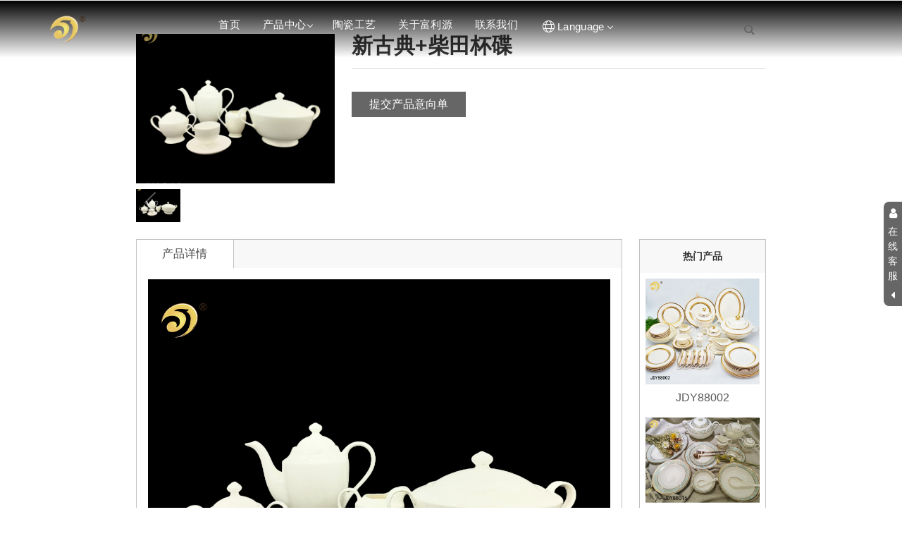

--- FILE ---
content_type: text/html
request_url: http://www.jdychina.com/product_77338.html
body_size: 18657
content:
<!DOCTYPE html><html><head>
    <meta charset="utf-8">
    <meta name="viewport" content="width=device-width, initial-scale=1">
    <meta name="renderer" content="webkit">
    <meta http-equiv="X-UA-Compatible" content="IE=edge,chrome=1">
    <title>新古典+柴田杯碟 - 深圳市富利源陶瓷有限公司</title>
    <meta name="keywords" content="陶瓷、瓷艺、瓷器、china">
    <meta name="description" content="">
    <link rel="dns-prefetch" href="//cdn.xuansiwei.com">
<link rel="shortcut icon" href="//cdn.xuansiwei.com/d1017kcs5643/1649842684424/1.png?x-oss-process=style/png_small" type="image/x-icon">
            <meta charset="UTF-8">
            <script>
                var docCookies = {
    getItem: function (sKey) {
        return decodeURIComponent(document.cookie.replace(new RegExp("(?:(?:^|.*;)\\s*" + encodeURIComponent(sKey).replace(/[-.+*]/g, "\\$&") + "\\s*\\=\\s*([^;]*).*$)|^.*$"), "$1")) || null;
    },
    setItem: function (sKey, sValue, vEnd, sPath, sDomain, bSecure) {
        if (!sKey || /^(?:expires|max\-age|path|domain|secure)$/i.test(sKey)) { return false; }
        var sExpires = "";
        if (vEnd) {
            switch (vEnd.constructor) {
            case Number:
                sExpires = vEnd === Infinity ? "; expires=Fri, 31 Dec 9999 23:59:59 GMT" : "; max-age=" + vEnd;
                break;
            case String:
                sExpires = "; expires=" + vEnd;
                break;
            case Date:
                sExpires = "; expires=" + vEnd.toUTCString();
                break;
            }
        }
        document.cookie = encodeURIComponent(sKey) + "=" + encodeURIComponent(sValue) + sExpires + (sDomain ? "; domain=" + sDomain : "") + (sPath ? "; path=" + sPath : "") + (bSecure ? "; secure" : "");
        return true;
        },
        removeItem: function (sKey, sPath, sDomain) {
        if (!sKey || !this.hasItem(sKey)) { return false; }
        document.cookie = encodeURIComponent(sKey) + "=; expires=Thu, 01 Jan 1970 00:00:00 GMT" + ( sDomain ? "; domain=" + sDomain : "") + ( sPath ? "; path=" + sPath : "");
        return true;
    },
    hasItem: function (sKey) {
        return (new RegExp("(?:^|;\\s*)" + encodeURIComponent(sKey).replace(/[-.+*]/g, "\\$&") + "\\s*\\=")).test(document.cookie);
    },
    keys: /* optional method: you can safely remove it! */ function () {
        var aKeys = document.cookie.replace(/((?:^|\s*;)[^\=]+)(?=;|$)|^\s*|\s*(?:\=[^;]*)?(?:\1|$)/g, "").split(/\s*(?:\=[^;]*)?;\s*/);
        for (var nIdx = 0; nIdx < aKeys.length; nIdx++) { aKeys[nIdx] = decodeURIComponent(aKeys[nIdx]); }
        return aKeys;
    }
};
                if (location.hostname === 'd1017kcs5643.temp.cn2.caihongjianzhan.com') {
                    if (!docCookies.getItem('login_name')) {
                        location.href = 'http://d1017kcs5643.cn2.caihongjianzhan.com'
                    }
                }

                if (location.hostname === 'd1017kcs5643.temp.cn2.caihongjianzhan.com') {
                    window.addEventListener('load', () => {
    // 统计网站加载的第三方文件
    const thirdUrls = window.performance.getEntries()
      .filter(item => item instanceof PerformanceResourceTiming)
      .filter(item => {
        // const url = new URL(item.name);
        // 过滤不包含以下域名的请求
        return ['data:', 'paypal.com', 'google.com/', 'bdimg.com', 'baidu.com', 'cdn.xuansiwei.com', 'googleapis.com', 'gstatic.com', 'ttkefu.com', 'zvo.cn', window.location.hostname].every(domain => !item.name.includes(domain));
      })
      .filter(item => item.name);

      if (thirdUrls.length > 0) {
        fetch('//cn2.caihongjianzhan.com/api/admin/md/public/mmtgabx4294/ip-search')
          .then(res => res.json()).then(({isFind}) => {
            if (isFind) {
                let newDiv = document.createElement('div');
                newDiv.innerHTML = `
                    <div id="jiaogeiwo_analysis" style="padding: 16px; background-color: rgb(254 252 232); border-radius: 6px;">
                      <div style="display: flex;">
                        <div style="flex-shrink: 0;">
                          <svg style="width: 20px; height: 20px; color: rgb(250 204 21)" viewBox="0 0 20 20" fill="currentColor" aria-hidden="true">
                            <path fill-rule="evenodd" d="M8.485 2.495c.673-1.167 2.357-1.167 3.03 0l6.28 10.875c.673 1.167-.17 2.625-1.516 2.625H3.72c-1.347 0-2.189-1.458-1.515-2.625L8.485 2.495zM10 5a.75.75 0 01.75.75v3.5a.75.75 0 01-1.5 0v-3.5A.75.75 0 0110 5zm0 9a1 1 0 100-2 1 1 0 000 2z" clip-rule="evenodd" />
                          </svg>
                        </div>
                        <div style="margin-left: 12px;">
                          <h3 style="font-size: 14px; line-height: 20px; font-weight: 500; color: rgb(133 77 14);">网站上的第三方链接</h3>
                          <div style="margin-top: 8px; font-size: 14px; line-height: 20px; color: rgb(161 98 7);">
                            <ul style="padding-left: 20px; word-break: break-all; list-style-type: disc;">
                              ${thirdUrls.map(item => {
                                return `<li>${item.name}<span style="font-weight: 700;">(${item.duration.toFixed(0)}ms)</span></li>`
                              }).join("\n")}
                            </ul>
                          </div>
                        </div>
                        <div style="margin-left: auto; padding-left: 12px;">
                          <div style="margin-left: -6px; margin-right: -6px; margin-top: -6px; margin-bottom: -6px;">
                            <button onclick="jiaogeiwo_analysis.remove()" type="button" style="display: inline-flex; border-radius: 6px;background-color: rgb(254 252 232); padding: 6px; color: rgb(234 179 8);">
                              <svg style="height: 20px; width: 20px;" viewBox="0 0 20 20" fill="currentColor" aria-hidden="true">
                                <path d="M6.28 5.22a.75.75 0 00-1.06 1.06L8.94 10l-3.72 3.72a.75.75 0 101.06 1.06L10 11.06l3.72 3.72a.75.75 0 101.06-1.06L11.06 10l3.72-3.72a.75.75 0 00-1.06-1.06L10 8.94 6.28 5.22z" />
                              </svg>
                            </button>
                          </div>
                        </div>
                      </div>
                    </div>
                `;
                document.body.appendChild(newDiv);
            }
          })
      }
  });
                }
            </script>
        </head>

<body x-data="{}">
    <!-- 公用头部 -->
    
        <div component="header.html">
            <link rel="stylesheet" href="//cdn.xuansiwei.com/common/lib/bulma/0.7.5/bulma.min.css">
<link rel="stylesheet" href="http://cdn.xuansiwei.com/common/lib/bulma/plugin/modal-fx.min.css">
<link rel="stylesheet" href="//cdn.xuansiwei.com/common/lib/font-awesome/4.7.0/font-awesome.min.css">
<link rel="stylesheet" href="//cdn.xuansiwei.com/common/lib/swiper/swiper.min.css">
<script src="//cdn.xuansiwei.com/common/lib/swiper/swiper.min.js"></script>
<script src="//cdn.xuansiwei.com/common/lib/scrollreveal/4.0.0/scrollreveal.min.js"></script>
<script src="http://cdn.xuansiwei.com/common/lib/animejs/3.2.1/anime.min.js"></script>
<script src="http://cdn.xuansiwei.com/common/lib/bulma/plugin/modal-fx.min.js"></script>

            <style type="text/css">
                .ellipsis {
  display: block;
  text-overflow: ellipsis;
  overflow: hidden;
  white-space: nowrap;
}
/* 浏览器标签样式 */
body {
  font-family: -apple-system, BlinkMacSystemFont, 'Segoe UI', 'PingFang SC', 'Hiragino Sans GB', 'Microsoft YaHei', 'Helvetica Neue', Helvetica, Arial, sans-serif, 'Apple Color Emoji', 'Segoe UI Emoji', 'Segoe UI Symbol';
  /* overflow-x: hidden; 加了这个就要去掉动画效果*/
}
p {
  text-align: left;
  text-indent: 2em;
  font-size: 16px;
  line-height: 1.8;
}
@media (min-width: 1200px) {
  .container {
    max-width: 1200px;
  }
}
/* bulma样式重构 */
.section {
  padding: 3rem 1.5rem;
}
@media (max-width: 768px) {
  .section {
    padding: 2rem 0.5rem;
  }
}
@media (max-width: 768px) {
  .columns {
    margin-left: 0;
    margin-right: 0;
  }
}
.input:active,
.input:focus,
.is-active.input,
.is-active.textarea,
.is-focused.input,
.is-focused.textarea,
.select select.is-active,
.select select.is-focused,
.select select:active,
.select select:focus,
.textarea:active,
.textarea:focus {
  border-color: #666;
}
.pagination-link.is-current {
  background-color: #666;
  border-color: #666;
}
/* font重构 */
.title {
  color: #333;
  font-size: 16px;
  margin-bottom: 0;
  transition: all 0.36s ease;
}
@media (max-width: 768px) {
  .title {
    font-size: 16px;
  }
}
.subtitle {
  color: #666;
  font-size: 14px;
  margin-bottom: 0;
  transition: all 0.36s ease;
}
@media (max-width: 768px) {
  .subtitle {
    font-size: 14px;
  }
}
.intro {
  color: #999;
  font-size: 13px;
  line-height: 2;
  transition: all 0.36s ease;
}
@media (max-width: 768px) {
  .intro {
    font-size: 12px;
  }
}
/* swiper */
.swiper-pagination-bullet-active {
  background: #666;
}
/* 自定义样式 */
.title-block-1 {
  margin: 1.5rem 0;
}
@media (max-width: 768px) {
  .title-block-1 {
    margin: 1rem 0;
  }
}
.title-block-1 .title {
  color: #555;
  font-size: 22px;
  text-align: left;
  line-height: 1.5;
  margin: 0 auto;
  font-weight: 400;
  position: relative;
}
@media (max-width: 768px) {
  .title-block-1 .title {
    font-size: 18px;
  }
}
.title-block-1 .title::after {
  content: '';
  position: absolute;
  width: 0;
  height: 3px;
  background: #595959;
  left: -40px;
  top: 50%;
  margin-top: -2px;
  transition: 0.36s ease;
}
@media (max-width: 768px) {
  .title-block-1 .title::after {
    display: none;
  }
}
.title-block-1 .title:hover::after {
  width: 20px;
}
.title-block-1 .subtitle {
  color: #999;
  font-size: 15px;
  text-align: left;
  line-height: 1.5;
  margin: 0 auto;
}
@media (max-width: 768px) {
  .title-block-1 .subtitle {
    font-size: 12px;
  }
}
/*面包屑*/
#crumbs_1 {
  padding: 12px 0;
  font-size: 14px;
  color: #999;
  border-bottom: 1px solid #e7e7e7;
}
@media (max-width: 768px) {
  #crumbs_1 {
    padding: 0.75rem;
  }
}
#crumbs_1 span {
  margin: 0 10px;
}
#crumbs_1 a {
  color: inherit;
}
#crumbs_1 a:hover,
#crumbs_1 a.active {
  color: #403c3c;
}
/*分类栏目*/
.categorys-wrapper {
  display: flex;
  align-items: center;
  justify-content: space-between;
}
.categorys-wrapper .categorys-menu {
  width: fit-content;
  margin: 10px auto;
  display: flex;
  flex-wrap: wrap;
  align-items: center;
  justify-content: center;
  column-gap: 4px;
}
@media (max-width: 768px) {
  .categorys-wrapper .categorys-menu {
    justify-content: flex-start;
    row-gap: 6px;
  }
}
.categorys-wrapper .categorys-menu li {
  padding: 6px 16px;
  color: #959595;
  font-size: 13px;
  transition: all 0.3s;
}
@media (max-width: 768px) {
  .categorys-wrapper .categorys-menu li {
    min-width: 100px;
    text-align: center;
  }
}
.categorys-wrapper .categorys-menu li a {
  color: inherit;
}
.categorys-wrapper .categorys-menu li:hover,
.categorys-wrapper .categorys-menu li.active {
  color: #333;
}
.categorys-wrapper .more {
  margin-left: 60px;
  font-size: 14px;
  color: #a7a7a7;
  transition: all 0.3s;
  position: relative;
}
@media (max-width: 768px) {
  .categorys-wrapper .more {
    min-width: 80px;
  }
}
.categorys-wrapper .more::after {
  content: "";
  display: block;
  width: 0;
  height: 1px;
  position: absolute;
  left: -45px;
  top: 50%;
  margin-top: 1px;
  transition: 0.36s ease;
  background: #333;
}
.categorys-wrapper .more a {
  color: inherit;
  margin-right: 6px;
}
.categorys-wrapper .more i {
  color: inherit;
}
.categorys-wrapper .more:hover {
  color: #333;
}
.categorys-wrapper .more:hover::after {
  width: 40px;
}
/*面包屑*/
#crumbs {
  margin: 1rem 0;
}
#crumbs * {
  color: #333;
  font-size: 0.875rem;
}
#crumbs .fa {
  margin-right: 0.5rem;
  font-size: 1rem;
}
#crumbs .is-active a {
  color: #666;
}
/*按钮*/
.button {
  border-radius: 0;
  border: 1px solid rgba(170, 170, 170, 0.2);
  padding: 0.5rem 40px;
  color: #999;
  transition: all 0.36s ease;
}
.button a {
  color: inherit;
}
.button:hover {
  background-color: #666;
  color: #fff;
  border-color: #666;
}
.button.is-primary {
  background-color: #666;
}
.button.is-primary .is-hovered,
.button.is-primary:hover {
  background-color: #736c6c;
}
@media (min-width: 992px) {
  #header_1 .navigation-logo a img {
    height: 61px;
  }
}
#header_1 {
  /* set color */
}
#header_1 .navigation-body-header {
  padding-top: 0;
  padding-bottom: 0;
}
#header_1 .navigation-logo a img {
  max-height: 100px;
}
#header_1 .navigation {
  min-height: auto;
}
#header_1 .navigation.sticky-top {
  background: linear-gradient(to bottom, #000, rgba(20, 20, 20, 0));
  position: fixed;
  padding: 10px 0;
  top: 0;
  left: 0;
  width: 100%;
  z-index: 1001;
  transition: all 0.6s;
}
#header_1 .navigation.sticky-pull {
  padding: 0;
  background: black;
}
#header_1 .navigation .navigation-menu {
  overflow: hidden;
}
#header_1 .navigation-link {
  font-size: 15px;
  line-height: unset;
  min-height: 54px;
  color: #fff;
}
@media (max-width: 768px) {
  #header_1 .navigation-link {
    font-size: 14px;
    color: #555d65;
  }
}
#header_1 .navigation-link .submenu-indicator {
  float: none;
}
#header_1 .navigation.sticky-top {
  border-top: 1px solid rgba(170, 170, 170, 0.2);
}
#header_1 .navigation-input {
  padding: 6px 32px 6px 12px;
}
#header_1 .navigation-body {
  max-width: 1200px;
  width: 100%;
  margin: 0 auto;
}
#header_1 .navigation-body-section {
  padding-bottom: 0;
  position: relative;
}
@media (min-width: 769px) {
  #header_1 .navigation-body-section {
    padding-top: 0;
    overflow: hidden;
    min-width: 200px;
    min-height: 33px;
    display: flex;
    justify-content: center;
  }
}
#header_1 .navigation-body-section .navigation-item {
  cursor: pointer;
}
#header_1 .navigation-body-section .navigation-item i {
  color: #666;
}
#header_1 .navigation-body-section .navigation-inline-form {
  position: absolute;
  min-width: 194px;
  min-height: 33px;
  left: 0;
  top: 0;
  bottom: 0;
  margin: auto 0;
  transition: all 0.3s;
  transform: translateY(200%);
}
@media (max-width: 768px) {
  #header_1 .navigation-body-section .navigation-inline-form {
    position: static;
  }
}
#header_1 .navigation-body-section .form-active {
  transform: translateY(0);
}
#header_1 .submenu-indicator:after {
  border-top-color: transparent;
  border-left-color: transparent;
  border-bottom-color: inherit;
  border-right-color: inherit;
}
#header_1 .navigation-item .navigation-hov {
  position: relative;
  padding: 15px 16px 5px;
  display: block;
  transition: transform 0.3s linear;
  transform: translateY(0);
}
#header_1 .navigation-item .navigation-hov::before {
  content: attr(data-title);
  position: absolute;
  top: calc(100% + 15px);
  left: 0;
  width: 100%;
  text-align: center;
}
@media (max-width: 768px) {
  #header_1 .navigation-item .navigation-hov::before {
    display: none;
  }
}
@media (min-width: 769px) {
  #header_1 .navigation-item:hover .navigation-hov {
    transform: translateY(-100%);
  }
}
#header_1 .navigation-item:not(.navigation-brand-text):hover .navigation-link,
#header_1 .navigation-item:not(.navigation-brand-text):focus .navigation-link,
#header_1 .navigation-item:not(.navigation-brand-text).is-active .navigation-link {
  color: #fff;
  background-color: transparent;
}
@media (max-width: 768px) {
  #header_1 .navigation-item:not(.navigation-brand-text):hover .navigation-link,
  #header_1 .navigation-item:not(.navigation-brand-text):focus .navigation-link,
  #header_1 .navigation-item:not(.navigation-brand-text).is-active .navigation-link {
    color: #000;
  }
}
#header_1 .navigation-avatar-item .navigation-link img {
  border: solid 2px #666;
}
#header_1 .navigation-item:hover > .navigation-link > .submenu-indicator:after,
#header_1 .navigation-item:focus > .navigation-link > .submenu-indicator:after,
#header_1 .navigation-item.is-active > .navigation-link > .submenu-indicator:after {
  border-color: transparent inherit inherit transparent;
}
#header_1 .navigation-btn {
  border-color: #666;
  background-color: #666;
}
#header_1 .navigation-btn:hover,
#header_1 .navigation-btn:focus {
  background-color: #736c6c;
}
#header_1 .navigation-badge {
  background-color: #666;
}
#header_1 .navigation-input:hover,
#header_1 .navigation-input:focus {
  border-color: #666;
}
#header_1 .navigation-btn:hover .navigation-search-icon {
  color: #666;
}
#header_1 .navigation-dropdown-item:hover > .navigation-dropdown-link,
#header_1 .navigation-dropdown-item:focus > .navigation-dropdown-link,
#header_1 .navigation-dropdown-item.is-active > .navigation-dropdown-link {
  color: #666;
}
#header_1 .navigation-dropdown-item:hover > .navigation-dropdown-link > .submenu-indicator:after,
#header_1 .navigation-dropdown-item:focus > .navigation-dropdown-link > .submenu-indicator:after,
#header_1 .navigation-dropdown-item.is-active > .navigation-dropdown-link > .submenu-indicator:after {
  border-color: transparent #666 #666 transparent;
}
#header_1 .navigation-list > li > a:hover {
  color: #666;
}
#product_2 .product {
  position: relative;
}
#product_2 .swiper-button-next,
#product_2 .swiper-button-prev {
  width: 22px;
  height: 30px;
  margin-top: -15px;
  background-size: 22px 30px;
}
#product_2 .gallery-thumbs {
  padding-top: 8px;
}
#product_2 .gallery-thumbs .swiper-slide {
  opacity: 0.4;
}
#product_2 .gallery-thumbs .swiper-slide-thumb-active {
  opacity: 1;
}
#product_2 .small-box {
  position: relative;
  z-index: 1;
}
#product_2 .small-box .float-box {
  display: none;
  width: 160px;
  height: 120px;
  position: absolute;
  background: #ffffcc;
  border: 1px solid #ccc;
  filter: alpha(opacity=50);
  opacity: 0.5;
  z-index: 11;
}
#product_2 .small-box .mark {
  position: absolute;
  display: block;
  width: 100%;
  height: 100%;
  background-color: #fff;
  filter: alpha(opacity=0);
  opacity: 0;
  z-index: 10;
}
#product_2 .big-box {
  display: none;
  position: absolute;
  top: 0.75rem;
  width: 66.66%;
  height: 100%;
  overflow: hidden;
  border: 1px solid #ccc;
  z-index: 1;
}
#product_2 .big-box img {
  position: absolute;
  z-index: 5;
}
#product_2 .image img {
  object-fit: cover;
}
#product_2 p {
  text-indent: 0;
}
#product_2 .title {
  font-size: 30px;
  border-bottom: 1px solid #dbdbdb;
  padding-bottom: 16px;
  margin-bottom: 0;
}
@media (max-width: 768px) {
  #product_2 .title {
    font-size: 20px;
  }
}
#product_2 .subtitle {
  font-size: 16px;
  color: rgba(0, 0, 0, 0.45);
  padding: 16px 0;
  margin-bottom: 0;
}
@media (max-width: 768px) {
  #product_2 .subtitle {
    font-size: 12px;
  }
}
#product_2 .form-btn {
  background-color: #666;
  padding: 16px 24px;
}
#product_2 .product-content {
  border: 1px solid rgba(51, 51, 51, 0.3);
}
@media (max-width: 768px) {
  #product_2 .product-content {
    border: none;
  }
}
#product_2 .product-content .top-bg {
  background-color: #f8f8f8;
}
#product_2 .product-content .top-bg h2 {
  background-color: #fff;
  text-align: center;
  padding: 8px 0;
  width: 20%;
  border-right: 1px solid rgba(51, 51, 51, 0.3);
  border-bottom: none;
}
@media (max-width: 768px) {
  #product_2 .product-content .top-bg h2 {
    width: 100%;
    border: 1px solid rgba(51, 51, 51, 0.3);
  }
}
#product_2 .product-content .content {
  padding: 16px;
}
#product_2 .hot_products {
  border: 1px solid rgba(51, 51, 51, 0.3);
  color: #565656;
}
#product_2 .hot_products .title {
  padding: 16px 0;
  font-size: 14px;
  text-align: center;
  border-bottom: 0;
  background: #f8f8f8;
}
#product_2 .hot_products a {
  padding: 8px;
  text-align: center;
  color: #565656;
  display: block;
  text-overflow: ellipsis;
  overflow: hidden;
  white-space: nowrap;
}
#product_2 .modal .modal-content {
  padding: 0 20px;
}
#product_2 .modal .modal-card {
  max-width: 90%;
}
#product_2 .modal .button.is-success {
  background-color: #666;
}
#footer_4 {
  background: #fff;
  padding: 24px;
}
@media (max-width: 768px) {
  #footer_4 {
    padding: 16px;
  }
}
#footer_4 .title {
  color: #000;
  font-size: 20px;
  letter-spacing: 2px;
  margin-bottom: 0;
}
#footer_4 .title b {
  color: #666;
}
#footer_4 .footer-logo {
  align-self: center;
}
#footer_4 .subtitle {
  color: #000;
  font-size: 14px;
  line-height: 2;
  margin-bottom: 0;
}
#footer_4 .subtitle i {
  padding-right: 8px;
}
#footer_4 .intro {
  color: #000;
}
#footer_4 hr {
  width: 1em;
  background-color: #666;
}
@media (max-width: 768px) {
  #footer_4 hr {
    margin: 16px auto;
  }
}
#footer_4 p {
  text-align: center;
  text-indent: 0;
  font-size: 12px;
  color: #262626;
}
#footer_4 .copyright {
  background: #fff;
  margin-top: 0;
  margin-bottom: 0;
}
#footer_4 .copyright span,
#footer_4 .copyright a {
  text-align: center;
  font-size: 16px;
  line-height: 1.5;
  color: #000;
}
@media (max-width: 768px) {
  #footer_4 .copyright span,
  #footer_4 .copyright a {
    font-size: 14px;
  }
}
.copyright {
  padding: 10px 0;
  text-align: left;
  font-size: 12px;
  line-height: 2;
  color: #8f8f8f;
  background: #f3f3f3;
}
@media (max-width: 768px) {
  .copyright {
    padding: 10px 1rem;
  }
}
.copyright a {
  color: inherit;
}
#online_1 {
  /*使用组件将 --position 的值改为 fixed*/
  --position: fixed;
}
#online_1 .online-show {
  position: var(--position);
  right: 0;
  top: calc(50% - 74px);
  z-index: 1001;
  background-color: #666;
  color: #fff;
  display: flex;
  align-items: center;
  flex-direction: column;
  width: 26px;
  padding: 8px;
  border-top-left-radius: 8px;
  border-bottom-left-radius: 8px;
  transition: right 500ms;
}
#online_1 .online-show p {
  text-indent: 0;
  font-size: 14px;
  line-height: 1.5;
  padding: 8px 0;
}
#online_1 .online-content {
  position: var(--position);
  top: calc(50% - 74px);
  z-index: 1000;
  right: -100vw;
  transition: right 500ms;
}
#online_1 .online-content .box {
  padding: 16px;
  border: 2px solid #666;
}
#online_1 .online-content .box .content p {
  text-indent: 0;
  margin: 0;
  font-size: 14px;
}
#online_1 .online-content .box .content p.is-flex {
  align-items: center;
}
#online_1 .online-content .box .content p:not(:last-child) {
  padding-bottom: 8px;
}
#online_1 .online-content .box .content .icon {
  width: auto;
}
#online_1 .online-mobile {
  position: var(--position);
  right: 0;
  bottom: 50px;
  z-index: 999;
}
#online_1 .online-mobile .content {
  display: flex;
  flex-direction: column;
}
#online_1 .online-mobile .content i {
  width: 40px;
  height: 40px;
  line-height: 40px;
  text-align: center;
  font-size: 20px;
  background: rgba(31, 31, 31, 0.65);
  color: #fff;
  border-radius: 50%;
  margin: 8px 8px 0 0;
  cursor: pointer;
}
#online_1 .wechat-num-copy-modal .modal-content {
  background: #ffffff;
  width: 238px;
  padding-top: 20px;
  text-align: center;
}
#online_1 .wechat-num-copy-modal .modal-content img {
  margin-bottom: 10px;
}
#online_1 .wechat-num-copy-modal .modal-content .title {
  font-size: 14px;
  margin: 0;
  padding: 0;
}
#online_1 .wechat-num-copy-modal .modal-content .subtitle {
  color: #999999;
  font-size: 12px;
  line-height: 17px;
  margin-top: 3px;
  padding-bottom: 0;
  margin-bottom: 0;
}
#online_1 .wechat-num-copy-modal .modal-content .is-ok {
  color: #3384e3;
  padding: 9px 0px;
  margin: 12px 12px 0px;
  border-top: 1px solid #ececec;
}

            </style>
        <style type="text/less" id="commom-style">
    /* 浏览器标签样式 */
    body {
        font-family: @font-family;
        /* overflow-x: hidden; 加了这个就要去掉动画效果*/
    }
    p {
        text-align: left;
        text-indent: 2em;
        font-size: 16px;
        line-height: 1.8;
    }
    .container{
        @media (min-width: 1200px) {
            max-width: 1200px;  
        }
    }
    /* bulma样式重构 */
    .section {
        padding: 3rem 1.5rem;
        @media (max-width: 768px) {
            padding: 2rem 0.5rem;    
        }
    }
    @media (max-width: 768px) {
        .columns {
            margin-left: 0;
            margin-right: 0;
        }
    }
    .input:active, .input:focus, .is-active.input, .is-active.textarea, .is-focused.input, .is-focused.textarea, .select select.is-active, .select select.is-focused, .select select:active, .select select:focus, .textarea:active, .textarea:focus {
        border-color: @primary-color;
    }
    .pagination-link.is-current {
        background-color: @primary-color;
        border-color: @primary-color;
    }

    /* font重构 */
    .title {
        color: #333;
        font-size: 16px;
        margin-bottom: 0;
        transition: all 0.36s ease;
        @media (max-width: 768px) {
            font-size: 16px;
        }
    }
    .subtitle {
        color: #666;
        font-size: 14px;
        margin-bottom: 0;
        transition: all 0.36s ease;
        @media (max-width: 768px) {
            font-size: 14px;
        }
    }
    .intro {
        color: #999;
        font-size: 13px;
        line-height: 2;
        transition: all 0.36s ease;
        @media (max-width: 768px) {
            font-size: 12px;
        }
    }
    /* swiper */
    .swiper-pagination-bullet-active {
        background: @primary-color;
    }
    /* 自定义样式 */ 
    .title-block-1 {
        margin: 1.5rem 0 ;
        @media (max-width: 768px) {
            margin: 1rem 0;
        }
        .title {
            color: #555;
            font-size: 22px;
            text-align: left;
            line-height: 1.5;
            margin: 0 auto;
            font-weight: 400;
            position: relative;
            @media (max-width: 768px) {
                font-size: 18px;
            }
            &::after{
                content: '';
                position: absolute;
                width: 0;
                height: 3px;
                background: #595959;
                left: -40px;
                top: 50%;
                margin-top: -2px;
                transition: 0.36s ease;
                @media (max-width: 768px) {
                    display: none;
                }
            }
            &:hover{
                &::after{
                    width: 20px;
                }
            }
        }
        .subtitle {
            color: #999;
            font-size: 15px;
            text-align: left;
            line-height: 1.5;
            margin: 0 auto;
            @media (max-width: 768px) {
                font-size: 12px;
            }
        }
    }
    /*面包屑*/
    #crumbs_1{
        padding: 12px 0;
        font-size: 14px;
        color: #999;
        border-bottom: 1px solid #e7e7e7;
        @media (max-width: 768px){
            padding: .75rem;
        }
        span{
            margin: 0 10px;
        }
        a{
            color: inherit;
            &:hover, &.active{
                color: @active-color;
            }
        }
    }
    /*分类栏目*/
    .categorys-wrapper{
        display: flex;
        align-items: center;
        justify-content: space-between;
        .categorys-menu{
            width: fit-content;
            margin: 10px auto;
            display: flex;
            flex-wrap: wrap;
            align-items: center;
            justify-content: center;
            column-gap: 4px;
            @media (max-width: 768px){
                justify-content: flex-start;
                row-gap: 6px;
            }
            li{
                padding: 6px 16px;
                color: #959595;
                font-size: 13px;
                transition: all .3s;
                @media (max-width: 768px){
                    min-width: 100px;
                    text-align: center;
                }
                a{
                    color: inherit;
                }
                &:hover, &.active{
                    color: #333;
                }
            }
        }
        .more{
            margin-left: 60px;
            font-size: 14px;
            color: #a7a7a7;
            transition: all .3s;
            position: relative;
            @media (max-width: 768px){
                min-width: 80px;
            }
            &::after{
                content: "";
                display: block;
                width: 0;
                height: 1px;
                position: absolute;
                left: -45px;
                top: 50%;
                margin-top: 1px;
                transition: 0.36s ease;
                background: #333;
            }
            a{
                color: inherit;
                margin-right: 6px;
            }
            i{
                color: inherit;
            }
            &:hover{
                color: #333;
                &::after{
                    width: 40px;
                }
            }
        }
    }
    /*面包屑*/
    #crumbs {
        margin: 1rem 0;
        *{
            color: #333;
            font-size: .875rem;
        }
        .fa{
            margin-right: .5rem;
            font-size: 1rem;
        }
        .is-active{
            a{
                color: @primary-color;
            }
        }
    }
    /*按钮*/
    .button{
        border-radius: 0;
        border: 1px solid rgba(170,170,170,.2);
        padding: .5rem 40px;
        color: #999;
        transition: all .36s ease;
        a{
            color: inherit;
        }
        &:hover{
            background-color: @primary-color;
            color: @white;
            border-color: @primary-color;
        }
        &.is-primary {
            background-color: @primary-color;
            .is-hovered, &:hover {
                background-color: @hover-color
            }
        }
    }
</style>
<link rel="stylesheet" type="text/css" href="/css/customer.css">
<script src="//cdn.xuansiwei.com/common/lib/jquery/jquery-1.11.3.min.js"></script>
<link rel="stylesheet" href="//cdn.xuansiwei.com/common/lib/navx/css/navigation.min.css">
<style type="text/less">
    @media (min-width: 992px) {
        #header_1 .navigation-logo a img{
            height:61px;
        }
    }
    #header_1 {
        @bg: linear-gradient(to bottom, #000, rgba(20, 20, 20, 0));
        @bg-active: transparent;
        .navigation-body-header{
            padding-top: 0;
            padding-bottom: 0;
        }
        .navigation-logo a img {
            max-height: 100px;
        }
        .navigation{
            min-height: auto;
            &.sticky-top{
                background: @bg;
                position: fixed;
                padding: 10px 0;
                top: 0;
                left: 0;
                width: 100%;
                z-index: 1001;
                transition: all .6s;
            }
            &.sticky-pull{
                padding: 0;
                background: black;
            }
            .navigation-menu{
                overflow: hidden;
            }
        } 
        .navigation-link {
            font-size: 15px;
            line-height: unset;
            min-height: 54px;
            color: @white;
            @media (max-width: 768px) {
                font-size: 14px;
                color: #555d65;
            }
            .submenu-indicator{
                float: none;
            }
        }
        .navigation.sticky-top{
            border-top: 1px solid rgba(170, 170, 170, 0.2);
        }
        .navigation-input{
            padding: 6px 32px 6px 12px;
        }
        .navigation-body{
            max-width: 1200px;
            width: 100%;
            margin: 0 auto;
            @media (min-width: 769px) {
            }
        }
        .navigation-body-section{
            padding-bottom: 0;
            position: relative;
            @media (min-width: 769px) {
                padding-top: 0;
                overflow: hidden;
                min-width: 200px;
                min-height: 33px;
                display: flex;
                justify-content: center;
            }
            .navigation-item{
                cursor: pointer;
                i{
                    color: #666;
                }
            }
            .navigation-inline-form{
                position: absolute;
                min-width: 194px;
                min-height: 33px;
                left: 0;
                top: 0;
                bottom: 0;
                margin: auto 0;
                transition: all .3s;
                transform: translateY(200%);
                @media (max-width: 768px) {
                    position: static;
                }
            }
            .form-active{
                transform: translateY(0);
            }
        }
        .submenu-indicator:after{
            border-top-color: transparent;
            border-left-color: transparent;
            border-bottom-color: inherit;
            border-right-color: inherit;
        }
        .navigation-item{
            .navigation-hov{
                position: relative;
                padding: 15px 16px 5px;
                display: block;
                transition: transform 0.3s linear;
                transform: translateY(0);
                &::before{
                    content: attr(data-title);
                    position: absolute;
                    top: calc(100% + 15px);
                    left: 0;
                    width: 100%;
                    text-align: center;
                    @media (max-width: 768px){
                        display: none;
                    }
                }
            }
            &:hover{
                .navigation-hov{
                    @media (min-width: 769px){
                        transform: translateY(-100%);
                    }
                }
            }
        }
        /* set color */
        .navigation-item:not(.navigation-brand-text):hover .navigation-link,
        .navigation-item:not(.navigation-brand-text):focus .navigation-link,
        .navigation-item:not(.navigation-brand-text).is-active .navigation-link {
            color: @white;
            background-color: @bg-active;
            @media (max-width: 768px){
                color: @black;
            }
        }
        .navigation-avatar-item .navigation-link img {
            border: solid 2px @primary-color;
        }
        .navigation-item:hover > .navigation-link > .submenu-indicator:after,
        .navigation-item:focus > .navigation-link > .submenu-indicator:after,
        .navigation-item.is-active > .navigation-link > .submenu-indicator:after {
            border-color: transparent inherit inherit transparent;
        }
        .navigation-btn {
            border-color: @primary-color;
            background-color: @primary-color;
        }
        .navigation-btn:hover,
        .navigation-btn:focus {
            background-color: @hover-color;
        }
        .navigation-badge {
            background-color: @primary-color;
        }
        .navigation-input:hover,
        .navigation-input:focus {
            border-color: @primary-color;
        }
        .navigation-btn:hover .navigation-search-icon {
            color: @primary-color;
        }
        .navigation-dropdown-item:hover > .navigation-dropdown-link,
        .navigation-dropdown-item:focus > .navigation-dropdown-link,
        .navigation-dropdown-item.is-active > .navigation-dropdown-link {
            color: @primary-color;
        }
        .navigation-dropdown-item:hover > .navigation-dropdown-link > .submenu-indicator:after,
        .navigation-dropdown-item:focus > .navigation-dropdown-link > .submenu-indicator:after,
        .navigation-dropdown-item.is-active > .navigation-dropdown-link > .submenu-indicator:after {
            border-color: transparent @primary-color @primary-color transparent;
        }
        .navigation-list > li > a:hover {
            color: @primary-color;
        }
    }
</style>
<header id="header_1">
































    
        <div component="menus.js">
            
        <nav class="navigation navigation-justified sticky-top">
            <div class="navigation-header">
                <div class="navigation-logo">
                    <a href="/"><img src="//cdn.xuansiwei.com/d1017kcs5643/1649733873593/1.png?x-oss-process=style/png_small" loading="lazy" alt="深圳市富利源陶瓷有限公司"></a>
                </div>
                <div class="navigation-button-toggler">
                    <i class="hamburger-icon"></i>
                </div>
            </div>
            <div class="navigation-body">
                <div class="navigation-body-header">
                    <div class="navigation-logo">
                        <a href="/"><img src="//cdn.xuansiwei.com/d1017kcs5643/1649733873593/1.png?x-oss-process=style/png_small" loading="lazy" alt="深圳市富利源陶瓷有限公司"></a>
                    </div>
                    <span class="navigation-body-close-button">✕</span>
                </div>
                <ul class="navigation-menu">
                    
                            <li class="navigation-item ">
                                <a class="navigation-link navigation-hov" href="/index.html" data-title="首页">首页</a>
                                
                            </li>
                        

                            <li class="navigation-item is-active">
                                <a class="navigation-link navigation-hov" href="/zuixinzhanlan.html" data-title="产品中心">产品中心</a>
                                
            <ul class="navigation-dropdown">
                
                        <li class="navigation-dropdown-item ">
                            <a class="navigation-dropdown-link" href="product_category_12889.html">陶瓷/新骨瓷/餐具</a>
                            
                        </li>
                    

                        <li class="navigation-dropdown-item ">
                            <a class="navigation-dropdown-link" href="product_category_12888.html">陶瓷/新骨瓷/茶具</a>
                            
                        </li>
                    

                        <li class="navigation-dropdown-item ">
                            <a class="navigation-dropdown-link" href="product_category_12890.html">陶瓷/新骨瓷/其他产品</a>
                            
                        </li>
                    

                        <li class="navigation-dropdown-item is-active">
                            <a class="navigation-dropdown-link" href="product_category_12891.html">陶瓷/新骨瓷/器形</a>
                            
                        </li>
                    
            </ul>
        
                            </li>
                        

                            <li class="navigation-item ">
                                <a class="navigation-link navigation-hov" href="/guancangjingxuan.html" data-title="陶瓷工艺">陶瓷工艺</a>
                                
                            </li>
                        

                            <li class="navigation-item ">
                                <a class="navigation-link navigation-hov" href="/guanyuwomen.html" data-title="关于富利源">关于富利源</a>
                                
                            </li>
                        

                            <li class="navigation-item ">
                                <a class="navigation-link navigation-hov" href="/lianxiwomen.html" data-title="联系我们">联系我们</a>
                                
                            </li>
                        
                    <li class="navigation-item" style="margin-top:-9px;">
                        <a class="navigation-link" href="javascript:;">
                            <svg xmlns="http://www.w3.org/2000/svg" viewBox="0 0 24 24" width="24" height="24" fill="currentColor">
                                <path d="M4.42676427,15 L7.19778729,15 C7.069206,14.209578 7,13.3700549 7,12.5 C7,11.6299451 7.069206,10.790422 7.19778729,10 L4.42676427,10 C4.15038555,10.7819473 4,11.6234114 4,12.5 C4,13.3765886 4.15038555,14.2180527 4.42676427,15 Z M4.86504659,16 C5.7403587,17.6558985 7.21741102,18.9446239 9.0050441,19.5750165 C8.30729857,18.6953657 7.74701714,17.4572396 7.39797964,16 L4.86504659,16 Z M18.5732357,15 C18.8496144,14.2180527 19,13.3765886 19,12.5 C19,11.6234114 18.8496144,10.7819473 18.5732357,10 L15.8022127,10 C15.930794,10.790422 16,11.6299451 16,12.5 C16,13.3700549 15.930794,14.209578 15.8022127,15 L18.5732357,15 Z M18.1349534,16 L15.6020204,16 C15.2529829,17.4572396 14.6927014,18.6953657 13.9949559,19.5750165 C15.782589,18.9446239 17.2596413,17.6558985 18.1349534,16 Z M8.21230689,15 L14.7876931,15 C14.9240019,14.2216581 15,13.3811544 15,12.5 C15,11.6188456 14.9240019,10.7783419 14.7876931,10 L8.21230689,10 C8.07599807,10.7783419 8,11.6188456 8,12.5 C8,13.3811544 8.07599807,14.2216581 8.21230689,15 Z M8.42865778,16 C9.05255412,18.3998027 10.270949,20 11.5,20 C12.729051,20 13.9474459,18.3998027 14.5713422,16 L8.42865778,16 Z M4.86504659,9 L7.39797964,9 C7.74701714,7.54276045 8.30729857,6.30463431 9.0050441,5.42498347 C7.21741102,6.05537614 5.7403587,7.34410146 4.86504659,9 Z M18.1349534,9 C17.2596413,7.34410146 15.782589,6.05537614 13.9949559,5.42498347 C14.6927014,6.30463431 15.2529829,7.54276045 15.6020204,9 L18.1349534,9 Z M8.42865778,9 L14.5713422,9 C13.9474459,6.60019727 12.729051,5 11.5,5 C10.270949,5 9.05255412,6.60019727 8.42865778,9 Z M11.5,21 C6.80557963,21 3,17.1944204 3,12.5 C3,7.80557963 6.80557963,4 11.5,4 C16.1944204,4 20,7.80557963 20,12.5 C20,17.1944204 16.1944204,21 11.5,21 Z"></path>
                            </svg>
                            <span style="margin-right: 6px;">Language</span>
                        </a>
                        <ul class="navigation-dropdown">
                            <li class="navigation-dropdown-item">
                                <a class="navigation-dropdown-link" href="/index.html" style="text-transform: uppercase;">CHN</a>
                                <a class="navigation-dropdown-link" href="/en" style="text-transform: uppercase;">EN</a>
                            </li>
                        </ul>
                    </li>
                </ul>
                <div class="navigation-body-section">
                    <div class="navigation-item is-hidden-mobile">
                        <i class="fa fa-search" aria-hidden="true"></i>
                    </div>
                    <form class="navigation-inline-form" action="zhanneichaxun.html">
                        <input class="navigation-input" type="search" name="keyword" placeholder="搜索">
                        <button type="submit" class="navigation-btn">
                        <i class="navigation-search-icon"></i>
                        </button>
                    </form>
                </div>
            </div>
        </nav>
    
        </div>
    
































</header>
<script src="//cdn.xuansiwei.com/common/lib/navx/js/navigation.min.js"></script>
<script>
    $(document).ready(function() {
        // 导航栏固定
        if ($(window).width() >= 768) {
            window.onscroll = function() {
                var div = document.getElementsByClassName('sticky-top')[0];
                if (window.pageYOffset >= 80) {
                    div.classList.add('sticky-pull')
                } else {
                    div.classList.remove('sticky-pull');
                }
            }
        }
    })

    var navigationBodySection = document.getElementsByClassName('navigation-body-section')[0];
    var searchBtn = navigationBodySection.getElementsByClassName('fa-search')[0];
    var navigationForm = navigationBodySection.getElementsByClassName('navigation-inline-form')[0];
    var header = document.getElementById('header_1');
    searchBtn.addEventListener('click', function(e) {
        var event = e || window.event;
        event.stopPropagation();
        navigationForm.classList.add('form-active');
    }, false)
    navigationForm.addEventListener('click', function(e) {
        var event = e || window.event;
        event.stopPropagation();
        navigationForm.classList.add('form-active');
    }, false)
    document.addEventListener('click', function() {
        navigationForm.classList.remove('form-active');
    }, false)

    var navigation = new Navigation(document.querySelector("#header_1 .navigation"));
</script>



<script>
    var lang = localStorage.getItem('lang') || 'en';
    if (lang === 'en' && location.pathname === '/') {
        location.href = '/en';
    }
</script>
        </div>
    
    <!-- banner图 -->
    <!-- <dynamic-load component="banner.html"></dynamic-load> -->
    <!-- 产品详情 -->
    
        <div component="product_2.html">
            <style type="text/less">
    #product_2 {
        .product {
            position: relative;
        }
        .swiper-button-next, .swiper-button-prev {
            width: 22px;
            height: 30px;
            margin-top: -15px;
            background-size: 22px 30px;
        }
        .gallery-thumbs {
            padding-top: @gap-size;
            .swiper-slide {
                opacity: 0.4;
            }
            .swiper-slide-thumb-active {
                opacity: 1;
            }
        }
        .small-box {
            position: relative;
            z-index: 1;
            .float-box {
                display: none;
                width: 160px;
                height: 120px;
                position: absolute;
                background: #ffffcc;
                border: 1px solid #ccc;
                filter: alpha(opacity=50);
                opacity: 0.5;
                z-index: 11;
            }
            .mark {
                position: absolute;
                display: block;
                width: 100%;
                height: 100%;
                background-color: #fff;
                filter: alpha(opacity=0);
                opacity: 0;
                z-index: 10;
            }
        }
        .big-box {
            display: none;
            position: absolute;
            top: 0.75rem;
            width: 66.66%;
            height: 100%;
            overflow: hidden;
            border: 1px solid #ccc;
            z-index: 1;
            img {
                position: absolute;
                z-index: 5
            }
        }
        .image {
            img {
                object-fit: cover;
            }
        }
        p {
            text-indent: 0;
        }
        .title {
            font-size: 30px;
            border-bottom: 1px solid #dbdbdb;
            padding-bottom: @gap-size * 2;
            margin-bottom: 0;
            @media (max-width:768px) {
                font-size: 20px;
            }
        }
        .subtitle {
            font-size: 16px;
            color: @text-color-secondary;
            padding: @gap-size * 2 0;
            margin-bottom: 0;
            @media (max-width:768px) {
                font-size: 12px;
            }
        }
        .form-btn {
            background-color: @primary-color;
            padding: @gap-size * 2 @gap-size * 3;
        }
        .product-content {
            border: 1px solid rgba(51, 51, 51, 0.3);
            @media (max-width:768px){
                border: none;
            }
            .top-bg{
                background-color: #f8f8f8;
                h2 {
                    background-color: @white;
                    text-align: center;
                    padding: @gap-size 0;
                    width: 20%;
                    border-right: 1px solid rgba(51, 51, 51, 0.3);
                    border-bottom: none;
                    @media (max-width:768px){
                        width: 100%;
                        border: 1px solid rgba(51, 51, 51, 0.3);
                    }
                }
            }
            .content {
                padding: @gap-size * 2;
            }
        }
        .hot_products {
            border: 1px solid rgba(51,51,51,0.3);
            color: #565656;
            .title {
                padding: @gap-size * 2 0;
                font-size: 14px;
                text-align: center;
                border-bottom: 0;
                background: #f8f8f8;
            }
            a {
                padding: @gap-size;
                text-align: center;
                color: #565656;
                .ellipsis();
            }
        }
        .modal {
            .modal-content {
                padding: 0 20px;
            }
            .modal-card {
                max-width: 90%;
            }
            .button.is-success {
                background-color: @primary-color;
            }
        }
    }
</style>
<div id="product_2" class="section">
    <div class="container">
        
        <div component="2_product.js">
            
        <div class="columns is-centered product">
            <div class="column is-3">
                <div class="swiper-container gallery-top">
                    <div class="swiper-wrapper">
                        
                                <div class="swiper-slide">
                                    <div class="small-box">
                                        <div class="mark"></div>
                                        <div class="float-box"></div>
                                        <div class="image is-4by3">
                                            <img src="//cdn.xuansiwei.com/d1017kcs5643/1650597779539/xingudianchaitianbeidie.png?x-oss-process=style/png_small" width="100%" alt="新古典+柴田杯碟" loading="lazy">
                                        </div>
                                    </div>
                                </div>
                            
                    </div>
                </div>
                <div class="swiper-container gallery-thumbs">
                    <div class="swiper-wrapper">
                        
                                <div class="swiper-slide">
                                    <div class="image is-4by3">
                                        <img src="//cdn.xuansiwei.com/d1017kcs5643/1650597779539/xingudianchaitianbeidie.png?x-oss-process=style/png_small" width="100%" alt="新古典+柴田杯碟" loading="lazy">
                                    </div>
                                </div>
                            
                    </div>
                    <div class="swiper-button-next swiper-button-white"></div>
                    <div class="swiper-button-prev swiper-button-white"></div>
                </div>
            </div>
            <div class="column is-6">
                <div class="big-box">
                    <div class="image is-1by1">
                        <img src="//cdn.xuansiwei.com/d1017kcs5643/1650597779539/xingudianchaitianbeidie.png?x-oss-process=style/png_small" width="100%" alt="新古典+柴田杯碟" loading="lazy">
                    </div>
                </div>
                <div class="content has-text-centered-mobile">
                    <div class="title is-spaced">新古典+柴田杯碟</div>
                    <div class="subtitle"></div>
                    <a class="button is-primary form-btn">提交产品意向单</a>
                </div>
            </div>
        </div>
        <div class="columns is-centered">
            <div class="column is-7">
                <div class="product-content">
                    <div class="top-bg">
                        <h2>产品详情</h2>
                    </div>
                    <div class="content">
                        <script src="//cdn.xuansiwei.com/d1017kcs5643/product/pc/1650597807460.js"></script>
                    </div>
                </div>
            </div>
            <div class="column is-2">
                <div class="hot_products">
                    <div class="title">热门产品</div>
                    
                    <a href="/product_86037.html">
                            <img src="//cdn.xuansiwei.com/d1017kcs5643/1652262197406/7354c109-b838-42e0-b38c-9e494f8ca78b.png?x-oss-process=style/png_small" loading="lazy" alt="深圳市富利源陶瓷有限公司"><br>
                            <span>JDY88002</span>
                        </a>
<a href="/product_85967.html">
                            <img src="//cdn.xuansiwei.com/d1017kcs5643/1652260123600/JDY88016.png?x-oss-process=style/png_small" loading="lazy" alt="深圳市富利源陶瓷有限公司"><br>
                            <span>JDY88016</span>
                        </a>
<a href="/product_85964.html">
                            <img src="//cdn.xuansiwei.com/d1017kcs5643/1652259942441/JDY88013.png?x-oss-process=style/png_small" loading="lazy" alt="深圳市富利源陶瓷有限公司"><br>
                            <span>JDY88013</span>
                        </a>
<a href="/product_85962.html">
                            <img src="//cdn.xuansiwei.com/d1017kcs5643/1652259895225/JDY88012.png?x-oss-process=style/png_small" loading="lazy" alt="深圳市富利源陶瓷有限公司"><br>
                            <span>JDY88012</span>
                        </a>
                </div>
            </div>
        </div>
        <div class="modal modal-fx-3dSlit">
            <div class="modal-background"></div>
                <div class="modal-content">
                    <form class="wishForm">
                        <header class="modal-card-head">
                            <p class="modal-card-title">新古典+柴田杯碟-意向单</p>
                            <a class="delete" aria-label="close" href="javascript:;"></a>
                        </header>
                        <section class="modal-card-body">
                            <input name="product_name" class="input" type="hidden" placeholder="" value="新古典+柴田杯碟">
                            <div class="field">
                                <label class="label">联系人</label>
                                <div class="control">
                                    <input name="name" class="input" type="text" placeholder="" required="">
                                </div>
                            </div>
                            <div class="field">
                                <label class="label">联系电话</label>
                                <div class="control">
                                    <input name="phone" class="input" type="text" placeholder="" required="">
                                </div>
                            </div>
                            <div class="field">
                                <label class="label">备注</label>
                                <div class="control">
                                    <textarea name="remark" class="textarea" type="text" placeholder=""></textarea>
                                </div>
                            </div>
                        </section>
                        <footer class="modal-card-foot">
                            <button class="button is-success thesubmit" type="submit">提交意向单</button>
                            <a class="button cancel" href="javascript:;">取消</a>
                        </footer>
                    </form>
            
        </div>
    
        </div>
    </div>
    </div>
</div>
<script>
    var rootSelector = '#product_2';

    // 轮播图
    var galleryThumbs = new Swiper(rootSelector + ' .gallery-thumbs', {
        spaceBetween: 10,
        slidesPerView: 4,
        freeMode: true,
    //   watchSlidesVisibility: true,
    //   watchSlidesProgress: true,
    navigation: {
        nextEl: rootSelector + ' .gallery-thumbs .swiper-button-next',
        prevEl: rootSelector + ' .gallery-thumbs .swiper-button-prev',
    },
    });
    var galleryTop = new Swiper(rootSelector + ' .gallery-top', {
        thumbs: {
            swiper: galleryThumbs
        }
    });

    // 产品缩略图放大镜
    var objDemo = $(rootSelector + " .gallery-top").parent();
    var objSmallBox = $(rootSelector + " .small-box");
    var objMark = $(rootSelector + " .mark");
    var objFloatBox = $(rootSelector + " .float-box");
    var objBigBox = $(rootSelector + " .big-box");
    var objBigBoxImage = objBigBox.find("img");
    //鼠标一如事件
    objSmallBox.on('mouseenter', function () {
        objFloatBox.css('display', "block");
        objBigBox.css('display', "block");
    })
    //鼠标移出事件
    objSmallBox.on('mouseleave', function () {
        objFloatBox.css('display', "none");
        objBigBox.css('display', "none");
    })
    //鼠标移动事件
    objSmallBox.on('mousemove', function (ev) {
        var _event = ev || window.event;  //兼容多个浏览器的event参数模式
        var left = _event.clientX - $(this)[0].getBoundingClientRect().left - objFloatBox.width() / 2;
        var top = _event.clientY - $(this)[0].getBoundingClientRect().top - objFloatBox.height() / 2;
        if (left < 0) {
            left = 0;
        } else if (left > (objMark.width() - objFloatBox.width())) {
            left = objMark.width() - objFloatBox.width();
        }
        if (top < 0) {
            top = 0;
        } else if (top > (objMark.height() - objFloatBox.height())) {
            top = objMark.height() - objFloatBox.height();
        }
        objFloatBox.css('left', left + "px");
        objFloatBox.css('top', top + "px");
        var percentX = left / (objMark.width() - objFloatBox.width());
        var percentY = top / (objMark.height() - objFloatBox.height());
        objBigBoxImage.attr('src', $(this).find('img').attr('src'));
        objBigBoxImage.css('left', -percentX * (objBigBoxImage.width() - objBigBox.width()) + "px");
        objBigBoxImage.css('top', -percentY * (objBigBoxImage.height() - objBigBox.height()) + "px");
    })

    // 产品详情中图片默认居中
    $(rootSelector + ' .content p:has(img)').css('text-align', 'center');

    // 意向单
    $(rootSelector + ' .form-btn').click(function() {
        $(rootSelector + ' .modal').addClass('is-active');
    });
    $(rootSelector + ' .modal .cancel,' + rootSelector + ' .modal .delete').click(function() {
        $(rootSelector + ' .modal').removeClass('is-active');
    });
    var form = document.querySelector(rootSelector + ' .wishForm');
    form.addEventListener("invalid", function (event) {
        event.preventDefault();
    }, true);
    form.addEventListener("submit", function (event) {
        event.preventDefault();
        if (this.checkValidity()) {
            $(rootSelector + ' .thesubmit').attr("disabled",true);
            console.info('调用数据接口');
            
            fetch('//yun-api.sungdell.com/customer-form?d=d1017kcs5643.cn2.caihongjianzhan.com&aid=1450&fid=undefined', {
                method: 'POST',
                headers: {
                    'Content-Type': 'application/json'
                },
                body: JSON.stringify([
                    {
                        name: 'product_name',
                        label: '产品名称',
                        value: document.querySelector(rootSelector + ' input[name=product_name]').value,
                    },
                    {
                        name: 'name',
                        label: '联系人',
                        value: document.querySelector(rootSelector + ' input[name=name]').value,
                    },
                    {
                        name: 'phone',
                        label: '联系电话',
                        value: document.querySelector(rootSelector + ' input[name=phone]').value,
                    },
                    {
                        name: 'remark',
                        label: '备注',
                        value: document.querySelector(rootSelector + ' textarea[name=remark]').value,
                    }
                ])
            }).then(function (response) {
                $(rootSelector + ' .thesubmit').attr("disabled",false);
                if (response.ok) {
                    response.json().then((data) => {
                        console.info(data)
                        if (data.status === 0) {
                            alert('提交意向单成功');
                            document.querySelector(rootSelector + ' .modal').classList.toggle('is-active');
                        } else {
                            document.querySelector(rootSelector + ' .thesubmit').parentNode
                                .insertAdjacentHTML("beforeend",
                                    "<p class='help is-danger'>" + data.message + "</p>");
                        }
                    })
                }
            })
            .catch(() => {
                $("#thesubmit").attr("disabled",false);
            })
        }
    }, true);
    var submitButton = document.querySelector(rootSelector + ' .thesubmit');
    submitButton.addEventListener("click", function (event) {
        var inValidityField = form.querySelectorAll(":invalid"),
            errorMessage = form.querySelectorAll(".is-danger"),
            parent;

        for (var i = 0; i < errorMessage.length; i++) {
            errorMessage[i].parentNode.removeChild(errorMessage[i]);
        }
        for (var i = 0; i < inValidityField.length; i++) {
            parent = inValidityField[i].parentNode.parentNode;
            parent.insertAdjacentHTML("beforeend", "<p class='help is-danger'>" + inValidityField[i]
                .validationMessage +
                "</p>");
        }
        if (inValidityField.length > 0) {
            inValidityField[0].focus();
        }
    });
</script>
        </div>
    
    <!-- 公用底部 -->
    
        <div component="footer_4.html">
            <style type="text/less">
    #footer_4 {
        background: @white;
        padding: @gap-size * 3;
        @media (max-width: 768px) {
            padding: @gap-size * 2;
        }
        .title {
            color: @black;
            font-size: 20px;
            letter-spacing: 2px;
            margin-bottom:0;
            b{
                color: @primary-color;
            }
        }
        .footer-logo{
            align-self: center;
        }
        .subtitle {
            color: @black;
            font-size: @font-size-base;
            line-height: 2;
            margin-bottom: 0;
            i {
                padding-right: @gap-size;
            }
        }
        .intro {
            color: @black;
        }
        hr {
            width: 1em;
            background-color: @primary-color;
            @media (max-width: 768px) {
                margin: @gap-size * 2 auto;
            }
        }
        p{
            text-align: center;
            text-indent: 0;
            font-size: 12px;
            color: #262626;
        }
        .copyright {
            background: @white;
            margin-top: 0;
            margin-bottom: 0;
            span,a {
                text-align: center;
                font-size: 16px;
                line-height: 1.5;
                color: @black;
                
                @media (max-width: 768px) {
                    font-size: 14px;
                }
            }
        }
    }

</style>
<div id="footer_4">
    <div class="container">
        <div class="columns has-text-centered-mobile">
            <div class="column is-2 footer-logo">
                <img dynamic-var="config['公共']['logo']" src="//cdn.xuansiwei.com/d1017kcs5643/1649733873593/1.png?x-oss-process=style/png_small" loading="lazy" alt="深圳市富利源陶瓷有限公司">
            </div>
            <div class="column is-4">
                <h1 class="title">联系我们</h1>
                <hr>
                <ul>
                    <li class="subtitle"><i class="fa fa-phone"></i><span>电话：</span><span dynamic-var="config['公共']['公司电话']">+86 13823668818</span></li>
                    <li class="subtitle"><i class="fa fa-envelope-o"></i><span>Email：</span><span>sales5@jdychina.com</span></li>
                    <li class="subtitle"><i class="fa fa-envelope-o"></i><span>Email：</span><span dynamic-var="config['公共']['公司邮箱']">admin@jdychina.com</span></li>
                    <li class="subtitle"><i class="fa fa-map-marker"></i><span>地址：</span><span dynamic-var="config['公共']['公司地址']">深圳市罗湖区深南东路1027号文华大厦东座26D</span></li>
                </ul>
            </div>
            <div class="column is-2 is-hidden-mobile">
                <h1 class="title">目录</h1>
                <hr>





















                
        <div component="footer_menus_4.js">
            
        <ul>
            
                    <li><a href="/index.html" class="subtitle">首页</a></li>
                

                    <li><a href="/zuixinzhanlan.html" class="subtitle">产品中心</a></li>
                

                    <li><a href="/guancangjingxuan.html" class="subtitle">陶瓷工艺</a></li>
                

                    <li><a href="/guanyuwomen.html" class="subtitle">关于富利源</a></li>
                

                    <li><a href="/lianxiwomen.html" class="subtitle">联系我们</a></li>
                
        </ul>
    
        </div>
    





















            </div>
            <div class="column is-4 is-hidden-mobile">
                <h1 class="title">微信</h1>
                <hr>
                <div class="columns has-text-centered">
                    <div class="column">
                        <img src="//cdn.xuansiwei.com/d1017kcs5643/1745198595929/1c08cb813269943dfb2f0c0a90f94f7_r__450-416_c__0d0d0d_.png?x-oss-process=style/png_small" alt="" loading="lazy">
                        <p>William</p>
                    </div>
                    <div class="column">


                    </div>
                </div>
            </div>

        </div>
        <div class="copyright">
            <span><span>Copyright @ </span><span dynamic-var="config['公共']['公司名称']">深圳市富利源陶瓷有限公司</span> <span>All rights reserved.</span></span>
            <a style="display: none;" href="http://beian.miit.gov.cn/" dynamic-var="config['公共']['备案号']" class="beian-num" target="_blank"></a>
        </div>
    </div>
</div>
        </div>
    
    
        <div component="footer.html">
            <style type="text/less">
    .copyright {
        padding: 10px 0;
        text-align: left;
        font-size: 12px;
        line-height: 2;
        color: #8f8f8f;
        background: #f3f3f3;
        @media (max-width: 768px){
            padding: 10px 1rem;
        }
        a{
            color: inherit;
        }
    }
</style>
<div class="copyright">
    <div class="container">
        <span>©<script>document.write(new Date().getFullYear())</script></span>
        <span dynamic-var="config['公共']['公司名称']">深圳市富利源陶瓷有限公司</span>
        <span>版权所有</span> <a style="display: none;" href="//beian.miit.gov.cn/" dynamic-var="config['公共']['备案号']" class="beian-num"></a>
    </div>
</div>

































        <div component="online_1.html">
            <style type="text/less">
    #online_1 {
        /*使用组件将 --position 的值改为 fixed*/
        --position: fixed;
        .online-show {
            position: var(--position);
            right: 0;
            top: calc(50% - 74px);
            z-index: 1001;
            background-color: @primary-color;
            color: #fff;
            display: flex;
            align-items: center;
            flex-direction: column;
            width: 26px;
            padding: @gap-size;
            border-top-left-radius: @gap-size;
            border-bottom-left-radius: @gap-size;
            transition: right 500ms;
            p {
                text-indent: 0;
                font-size: 14px;
                line-height: 1.5;
                padding: @gap-size 0;
            }
        }
        .online-content {
            position: var(--position);
            top: calc(50% - 74px);
            z-index: 1000;
            right: -100vw;
            transition: right 500ms; 
            .box{
                padding: @gap-size * 2;
                border: 2px solid @primary-color;
                .content {
                    p {
                        text-indent: 0;
                        margin: 0;
                        font-size: 14px;
                        &.is-flex {
                            align-items: center;
                        }
                    }
                    p:not(:last-child) {
                        padding-bottom: @gap-size;
                    }
                    .icon {
                        width: auto;
                    }
                }
            }
        }
        .online-mobile {
            position: var(--position);
            right: 0;
            bottom: 50px;
            z-index: 999;
            .content {
                display: flex;
                flex-direction: column;
                i {
                    width: 40px;
                    height: 40px;
                    line-height: 40px;
                    text-align: center;
                    font-size: 20px;
                    background: rgba(31, 31, 31, 0.65);
                    color: #fff;
                    border-radius: 50%;
                    margin: @gap-size @gap-size 0 0;
                    cursor: pointer;
                }
            }
        }
        .wechat-num-copy-modal {
            .modal-content {
                background: rgb(255, 255, 255);
                width: 238px;
                padding-top: 20px;
                text-align: center;
                img {
                    margin-bottom: 10px;
                }
                .title {
                    font-size: 14px;
                    margin: 0;
                    padding: 0;
                }
                .subtitle {
                    color: rgb(153, 153, 153);
                    font-size: 12px;
                    line-height: 17px;
                    margin-top: 3px;
                    padding-bottom: 0;
                    margin-bottom: 0;
                }
                .is-ok {
                    color: rgb(51, 132, 227);
                    padding: 9px 0px;
                    margin: 12px 12px 0px;
                    border-top: 1px solid rgb(236, 236, 236);
                }
            }

        }
    }
</style>

<div id="online_1">
    <div class="online-show is-hidden-mobile">
        <i class="fa fa-user"></i>
        <p>在线客服</p>
        <i class="fa fa-caret-left"></i>
    </div>
































    
        <div component="1_online.js">
            
        <div class="online-content is-hidden-mobile">
            <div class=" box">
                <article class="media">
                    <div class="media-content">
                        <div class="content">
                            <!-- <div><a class="delete"></a></div> -->
                            
                            <p><span><i class="fa fa-phone"></i>&nbsp;&nbsp;电话：</span><span>+86 13823668818</span></p>
                            <p><span><i class="fa fa-envelope-o"></i>&nbsp;邮箱：</span><span>admin@jdychina.com</span></p>
                            <p><span><i class="fa fa-weixin"></i>&nbsp;微信：</span><span>William-PRC-Lou</span></p>
                            
                        </div>
                    </div>
                </article>
            </div>
        </div>
        <div class="online-mobile is-hidden-tablet">
            <div class="content">
                <a href="javascript:wechatNumCopy('William-PRC-Lou')"><i class="fa fa-weixin"></i></a>
            </div>
        </div>
        <div class="modal modal-fx-fadeInScale wechat-num-copy-modal">
                <div class="modal-background" onclick="$('.wechat-num-copy-modal').toggleClass('is-active')"></div>
                <div class="modal-content">
                    <img src="//cdn.xuansiwei.com/d0000000/1614696550434/share-finish-ok.svg" alt="" loading="lazy">
                    <div class="title">微信号已复制</div>
                    <div class="is-ok" onclick="$('.wechat-num-copy-modal').toggleClass('is-active')">我知道了
                </div>
            </div>
        </div>
    
        </div>
    
































</div>
<script>
    var online_selector = '#online_1';
    $(online_selector + ' .online-show').on('mouseenter', function() {
        $(this).css('right', '-100vw');
        $(online_selector + ' .online-content').css('right', '0');
    });
    $(online_selector + ' .online-content').on('mouseleave', function() {
        $(this).css('right', '-100vw');
        $(online_selector + ' .online-show').css('right', '0');
    });

    // 复制链接
    function copyFn(value) {
        var isRTL = document.documentElement.getAttribute('dir') === 'rtl';
        var input = document.createElement('textarea');
        input.style.fontSize = '12pt';
        // Reset box model
        input.style.border = '0';
        input.style.padding = '0';
        input.style.margin = '0';
        input.style.position = 'absolute';
        input.style[isRTL ? 'right' : 'left'] = '-9999px';
        var yPosition = window.pageYOffset || document.documentElement.scrollTop;
        input.style.top = yPosition + 'px';

        input.setAttribute('readonly', '');
        input.value = value;
        document.body.appendChild(input);
        input.select();
        input.setSelectionRange(0, input.value.length);
        if (document.execCommand) {
            document.execCommand('copy');
        }
    }

    // 复制链接
    function wechatNumCopy(num) {
        copyFn(num);
        $(online_selector + ' .wechat-num-copy-modal').toggleClass('is-active');
    }
</script>
        </div>
    
































<script src="//cdn.xuansiwei.com/lazyload.min.js"></script>
<script>
    $('img[data-src]').lazyload();

    // 存在备案号时才显示备案号
    if ($('.beian-num').text().trim()) {
        $('.beian-num').show();
    }

    // animate
    ScrollReveal().reveal('.section', {
        distance: '150%',
        origin: 'bottom',
        opacity: null
    });
</script>
<script type="text/javascript" src="/js/customer.js"></script>
        </div>
    



                <script>
                    if (location.hostname !== 'd1017kcs5643.temp.cn2.caihongjianzhan.com') {
                        !function(p){"use strict";!function(t){var s=window,e=document,i=p,c="".concat("https:"===e.location.protocol?"https://":"http://","sdk.51.la/js-sdk-pro.min.js"),n=e.createElement("script"),r=e.getElementsByTagName("script")[0];n.type="text/javascript",n.setAttribute("charset","UTF-8"),n.async=!0,n.src=c,n.id="LA_COLLECT",i.d=n;var o=function(){s.LA.ids.push(i)};s.LA?s.LA.ids&&o():(s.LA=p,s.LA.ids=[],o()),r.parentNode.insertBefore(n,r)}()}({id:"JzJ5Oey3aO0Nixhe",ck:"JzJ5Oey3aO0Nixhe"});
                    }
                </script>
            </body> <a href="/post/"></html>

--- FILE ---
content_type: application/x-javascript
request_url: http://cdn.xuansiwei.com/d1017kcs5643/product/pc/1650597807460.js
body_size: 170
content:
document.write('<p><img src="//cdn.xuansiwei.com/d1017kcs5643/1650597801485/xingudianchaitianbeidie.png?x-oss-process=style/png_small" style="max-width:100%;"><br></p>');